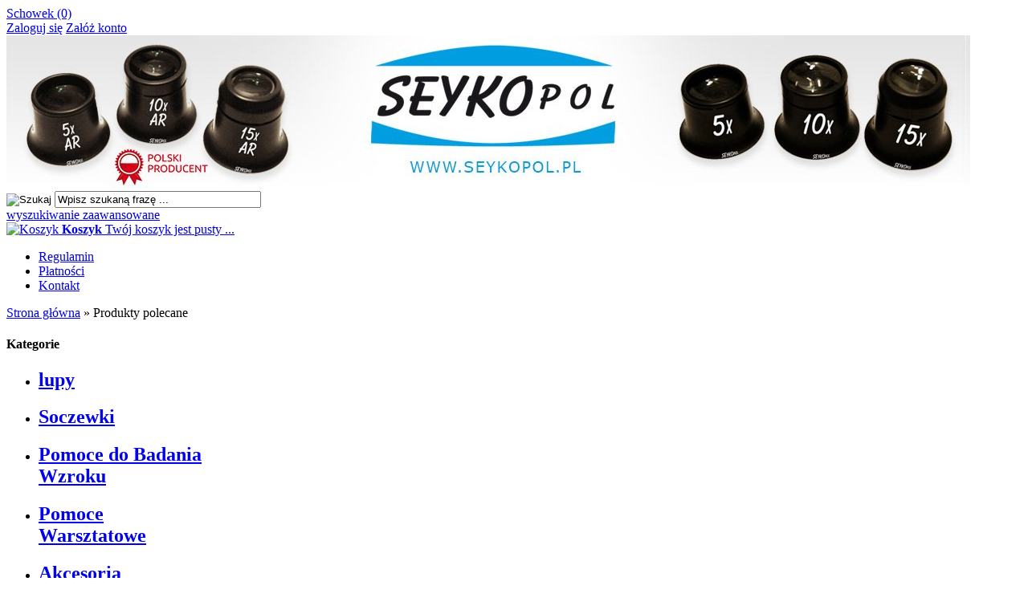

--- FILE ---
content_type: text/html; charset=utf-8
request_url: http://www.seykopol.pl/polecane.html
body_size: 5737
content:
<!DOCTYPE HTML>
<html lang="pl">
<head>
    <meta charset="utf-8" />
    <title>Sklep internetowy</title>
    <meta name="keywords" content="Dla  optyków, lupy  zegarmistrzowskie, jubilerskie, na rączce, podświetlane, soczewki mineralne-CR, akcesoria, galanteria optyczna, optotypy, feny, pupilometry" />
    <meta name="description" content="lupy  zegarmistrzowskie, jubilerskie, na rączce, podświetlane, soczewki mineralne, powiększenia gwarantowane, produkt krajowy" />
    <meta name="robots" content="index,follow" />  
    
    <meta name="viewport" content="width=device-width, initial-scale=1.0" />
    
    <link href="https://fonts.googleapis.com/css?family=Roboto:400,700&amp;subset=latin,latin-ext" rel="stylesheet" type="text/css" />

    
    <base href="http://www.seykopol.pl" />	
    <link rel="stylesheet" type="text/css" href="szablony/standardowy.rwd/css/style.php?ncss=style,boxy,moduly,podstrony,listingi" />
    <script src="javascript/jquery.js"></script>
    <script src="javascript/skrypty.php"></script>
    
    
            
    
    
    
    
    <link rel="canonical" href="http://www.seykopol.pl/polecane.html" />
</head>

<body style="background:#ffffff">

<header id="NaglowekSklepu">

    <div id="GornaNawigacja">
    
        <div class="Strona">
        
            <div id="ZmianaJezyka">
    
                
                              
            </div>
            
                    
            <div id="Schowek">

                <a href="schowek.html">Schowek (0)</a>

            </div>  

                   

                                
                    <div id="Logowanie">
                    
                        <a href="logowanie.html" rel="nofollow">Zaloguj się</a>
                        <a href="rejestracja.html" rel="nofollow">Załóż konto</a>
                        
                    </div>
                    
                                

        </div>
    
    </div>
    
</header>

<div id="Strona">

    <a id="LinkLogo" href="/"><img src="images/naglowki/header_seykopol3.jpg" alt="SEYKOpol" title="SEYKOpol" /></a>
    
    <div id="SzukanieKoszyk">
    
        <form onsubmit="return sprSzukaj(this,'InSzukaj')" method="post" action="szukaj.html" id="Wyszukiwanie">
        
            <div>
                <input id="ButSzukaj" type="image" src="szablony/standardowy.rwd/obrazki/szablon/szukaj.png" alt="Szukaj" />
                <input id="InSzukaj" type="text" name="szukaj" size="30" value="Wpisz szukaną frazę ..." />
                <input type="hidden" name="postget" value="tak" />
                <input type="hidden" name="opis" value="tak" />
                <input type="hidden" name="nrkat" value="tak" />
                <input type="hidden" name="kodprod" value="tak" />
            </div>

            <a href="wyszukiwanie-zaawansowane.html">wyszukiwanie zaawansowane</a>
            
            <div class="cl"></div>
                
        </form> 

        <div id="Koszyk">
        
            <a href="koszyk.html">
            
                <span><img src="szablony/standardowy.rwd/obrazki/szablon/koszyk.png" alt="Koszyk" /></span>
                
                <span>
        
                    <strong>Koszyk</strong>
                
                                        
                    Twój koszyk jest pusty ...
                    
                                        
                </span>
                
            </a>
            
        </div>         

        <div class="cl"></div>
    
    </div>
    
    <div id="GorneMenu" class="Rozwiniete">
    
        <ul><li aria-haspopup="true"><a href="regulamin-pm-11.html">Regulamin</a></li><li aria-haspopup="true"><a href="platnosci-pm-19.html">Płatności</a></li><li aria-haspopup="true"><a href="kontakt-f-1.html">Kontakt</a></li></ul>
        
    </div>
    
    
    <div id="Nawigacja">
    
        <span itemscope itemtype="http://data-vocabulary.org/Breadcrumb"><a rel="nofollow" href="http://www.seykopol.pl" class="NawigacjaLink"  itemprop="url"><span itemprop="title">Strona główna</span></a></span><span class="Nawigacja"> » </span><span class="Nawigacja">Produkty polecane</span>
        
    </div>
    
    
    
    
    <div class="cl"></div>

        <div id="LewaKolumna" style="width:245px">
    
        <div id="LewaKolumnaPrzerwa">
            



<div class="CalyBoxKategorie">

            <h4 class="BoxNaglowekKategorie">Kategorie</h4>
    
    

    <div class="BoxKategorie BoxZawartosc">
        <ul><li><h2><a href="lupy-c-2.html">lupy</a></h2></li>
<li><h2><a href="soczewki-c-1.html">Soczewki</a></h2></li>
<li><h2><a href="pomoce-do-badania-wzroku-c-73.html">Pomoce do Badania Wzroku</a></h2></li>
<li><h2><a href="pomoce-warsztatowe-c-3.html">Pomoce Warsztatowe</a></h2></li>
<li><h2><a href="akcesoria-c-83.html">Akcesoria </a></h2></li>
<li><h2><a href="galanteria-optyczna-c-4.html">Galanteria Optyczna</a></h2></li>
<li><h2><a href="oprawy-okularowe-c-5.html">Oprawy Okularowe</a></h2></li>
<li><h2><a href="okulary-ochronne-c-6.html">Okulary Ochronne</a></h2></li>
<li><h2><a href="vizion-esk-c-7.html">vizion--esk</a></h2></li>
<li><a  href="nowosci.html">Nowości</a></li><li><a  href="promocje.html">Promocje</a></li><li><a class="Aktywna" href="polecane.html">Produkty polecane</a></li><li><a  href="hity.html">Hity w naszym sklepie</a></li></ul>
    </div>
    
</div>

<div class="CalyBox">
  
    

            <h4 class="BoxNaglowek">Kontakt</h4>
    
    

    <div class="BoxTresc BoxZawartosc">
        <ul class="BoxKontakt"><li class="Firma">SEYKOpol<br />
ul. 11 Listopada 39,<br />
05-092 Łomianki<br />
e-mail: info@seykopol.pl<br />
Tel. 22 751-24-02;  kom.+48 513-098-758<br />NIP: 118-008-54-86<br /></li><li class="Iko Mail"><b>E-mail:</b><a href="kontakt-f-1.html">info@seykopol.pl</a></li><li class="Iko Tel"><b>Telefon</b>22 751 24 02<br />513-098-758<br /></li><li class="Iko Fax"><b>Fax</b>22 751 24 02</li><li class="Iko Godziny"><b>Godziny działania sklepu</b>Poniedziałek - piątek  8.00 - 16.00</li></ul>
    </div>
    
</div>

<div class="CalyBox">
  
    

            <h4 class="BoxNaglowek">Newsletter</h4>
    
    

    <div class="BoxTresc BoxZawartosc">
        <div class="BoxNewsletter"><p class="NewsletterOpis">Prześlij nam swój adres e-mail, a my powiadomimy Cię o nowych produktach, najlepszych cenach, promocjach i wyprzedażach.</p><form action="/" onsubmit="return sprNewsletter(this)" method="post" class="cmxform" id="newsletter"><p class="PoleAdresu"><input type="text" name="email" id="emailNewsletter" value="Twój adres email" /></p><div><input type="submit" id="submitNewsletter" class="przyciskWylaczony" value="Zapisz" /> &nbsp;<input type="button" id="submitUnsubscribeNewsletter" class="przyciskWylaczony" onclick="wypiszNewsletter()" value="Wypisz" /></div></form></div>
    </div>
    
</div>

<div class="CalyBox">
  
    

            <h4 class="BoxNaglowek">Cennik</h4>
    
    

    <div class="BoxTresc BoxZawartosc">
        <div class="Cennik"><a href="cennik.html/typ=html"><img src="szablony/standardowy.rwd/obrazki/cennik/html.png" alt="Pobierz cennik HTML" title="Pobierz cennik HTML" /></a><a href="cennik.html/typ=xls"><img src="szablony/standardowy.rwd/obrazki/cennik/xls.png" alt="Pobierz cennik XLS" title="Pobierz cennik EXCEL" /></a></div>
    </div>
    
</div>
        </div>
        
    </div>
        
    <div id="SrodekKolumna">
    
        

        

<h1 class="StrNaglowek">
    <span>Produkty polecane</span>  
</h1>



<section class="StrTresc">

    <div class="Listing">
    
        

        <nav class="ListingNawigacja LiniaCala">
        
            
        
            <div class="IndexStron">
            
                <b>Strona</b> <a class="Aktywna" href="polecane.html/s=1">1</a>
                
                <span>ogółem produktów: 3</span>
            
            </div>
            
            
        
            <div class="SposobWyswietlania">
            
                <form id="sposobwyswietlania" class="cmxform" action="/polecane.html" method="post">
                    <div>
                        <input type="hidden" name="wyswietlanie" id="wyswietlanie" value="" />
                        <span class="Tak" title="W formie okien" onclick="lista(1)"></span>
                        <span  title="W formie wierszy z miniaturkami i opisem" onclick="lista(2)"></span>
                        <span  title="W formie skróconej bez zdjęć" onclick="lista(3)"></span>
                    </div>
                </form>
                
            </div>
            
            <div class="cl"></div>
            
            
            
            <div class="Sortowanie">
            
                <form id="sposobsortowania" class="cmxform" action="/polecane.html" method="post">
                    <div>
                        <input type="hidden" name="sortowanie" id="sortowanie" value="" />
                        <ul>
                            <li>
                                <b>Wyświetlaj wg</b>
                            </li>
                            <li>
                                <span title="Malejąco" onclick="sortow(1)" ></span>
                                <span>domyślnie</span>
                                <span title="Rosnąco" onclick="sortow(2)" class="Tak"></span>
                            </li>
                            <li>
                                <span title="Malejąco" onclick="sortow(3)" ></span>
                                <span>ceny</span>
                                <span title="Rosnąco" onclick="sortow(4)" ></span>
                            </li>
                            <li>
                                <span title="Malejąco" onclick="sortow(5)" ></span>
                                <span>nazwy</span>
                                <span title="Rosnąco" onclick="sortow(6)" ></span>
                            </li>
                        </ul>
                    </div>
                </form>
            
            </div>
            
            
            
            <div class="IloscProdStronie">
                <form id="iloscprodstrony" class="cmxform" action="/polecane.html" method="post">
                    <div>
                        <input type="hidden" name="ilosc_na_stronie" id="ilosc_na_stronie" value="" />
                        <b>Wyników na stronie:</b>
                        <span class="Tak" onclick="str_prod(9)">9</span>
                        <span  onclick="str_prod(18)">18</span>
                        <span  onclick="str_prod(27)">27</span>
                    </div>
                </form>
            </div>
            
            <div class="cl"></div>
        
        </nav>
        
        

        <div class="ListingFiltry LiniaCala">

            <form id="filtr" action="/polecane.html" method="post" class="cmxform">
            
                <div class="Lf">
                    
                    <input type="hidden" name="postget" value="tak" />                
                    <strong>Dodatkowe opcje przeglądania</strong>
                </div>
                
                <div class="Rg">
                    
                    <input type="submit" class="przycisk" value="Wyświetl produkty" />
                </div> 

                <div class="cl"></div>
            
                <div class="ZakresCen">
                    <b>Zakres cen od</b> <input type="text" size="4" value="" class="ulamek" name="ceno" /> do <input type="text" size="4" value="" class="ulamek" name="cend" />
                </div>        
                
                

                <div class="Multi FiltryKategoria"><span><b>Kategoria</b></span><ul class="Wybor"><li><input type="checkbox" id="filtr_kategoria_3" name="kategoria[3]"  /> <label id="label_filtr_kategoria_3" for="filtr_kategoria_3"><a data-id="filtr_kategoria_3">Pomoce Warsztatowe</a></label></li><li><input type="checkbox" id="filtr_kategoria_2" name="kategoria[2]"  /> <label id="label_filtr_kategoria_2" for="filtr_kategoria_2"><a data-id="filtr_kategoria_2">lupy</a></label></li><li><input type="checkbox" id="filtr_kategoria_13" name="kategoria[13]"  /> <label id="label_filtr_kategoria_13" for="filtr_kategoria_13"><a data-id="filtr_kategoria_13">lupy / Lupy z Rączką</a></label></li><li><input type="checkbox" id="filtr_kategoria_38" name="kategoria[38]"  /> <label id="label_filtr_kategoria_38" for="filtr_kategoria_38"><a data-id="filtr_kategoria_38">Pomoce Warsztatowe / Podgrzewacz Opraw</a></label></li><li><input type="checkbox" id="filtr_kategoria_16" name="kategoria[16]"  /> <label id="label_filtr_kategoria_16" for="filtr_kategoria_16"><a data-id="filtr_kategoria_16">lupy / Lupy z Rączką / Lupy z Rączką Aplanatyczne   </a></label></li><li><input type="checkbox" id="filtr_kategoria_92" name="kategoria[92]"  /> <label id="label_filtr_kategoria_92" for="filtr_kategoria_92"><a data-id="filtr_kategoria_92">lupy / Lupy z Rączką / Lupy z Rączką Aplanatyczne    / Lupy z Rączką Aplanatyczne standardowe</a></label></li><li><input type="checkbox" id="filtr_kategoria_93" name="kategoria[93]"  /> <label id="label_filtr_kategoria_93" for="filtr_kategoria_93"><a data-id="filtr_kategoria_93">lupy / Lupy z Rączką / Lupy z Rączką Aplanatyczne    / Lupy z Rączką Aplanatyczne podświetlane Led</a></label></li></ul></div>
                
                <div class="Multi FiltryProducent"><span><b>Producent</b></span><ul class="Wybor"><li><input type="checkbox" id="filtr_producent_1" name="producent[1]"  /> <label id="label_filtr_producent_1" for="filtr_producent_1"><a data-id="filtr_producent_1">SEYKOpol</a></label></li></ul></div>
                
                <div class="Multi FiltryNowosci"><span><b>Tylko nowości</b></span><ul class="Wybor"><li><input type="checkbox" name="nowosci" id="filtr_nowosci" value="tak"  /> <label id="label_filtr_nowosci" for="filtr_nowosci"><a data-id="filtr_nowosci">tak</a></label></li></ul></div>

                <div class="Multi FiltryPromocje"><span><b>Tylko promocje</b></span><ul class="Wybor"><li><input type="checkbox" name="promocje" id="filtr_promocje" value="tak"  /> <label id="label_filtr_promocje" for="filtr_promocje"><a data-id="filtr_promocje">tak</a></label></li></ul></div>
                
                
                
                                

                
                
                

                <div class="cl"></div>                
                
            </form>

        </div>
        
        
        
        <div id="Porownywanie" style="display:none">
        
            <div class="Lf">
                <strong>Produkty dodane do porównania</strong>
            </div>
            
            <div class="Rg" id="przyciskPorownywania" style="display:none">
                <span id="oknoPorownywarki" class="przycisk oknoAjax">Porównaj wybrane produkty</span>
            </div> 

            <div class="cl"></div>        

            <div id="ListaProduktowPorownanie">
            
                
            
            </div>
            
        </div>  

                

        <div class="OknaRwd Kol-3"><div class="Okno OknoRwd"><div class="AnimacjaZobacz"><div class="Zobacz"><strong><a href="podgrzewacz-opraw-fen-ix-p-140.html">zobacz szczegóły</a></strong></div><div class="Foto"><a class="Zoom" href="podgrzewacz-opraw-fen-ix-p-140.html"><img data-src-original="images/mini/100px_Fen_1.jpg" width="100" height="100" src="images/loader.gif" id="fot_80076_140" class="Zdjecie Reload" alt="Podgrzewacz Opraw  Fen-ix" /></a></div><div class="ProdCena"><h3><a href="podgrzewacz-opraw-fen-ix-p-140.html">Podgrzewacz Opraw  Fen-ix</a></h3><span class="Cena"><em class="Brutto">664,20 zł <small>brutto</small></em><em class="Netto">540,00 zł <small>netto</small></em></span><div class="Zakup"><input type="text" id="ilosc_80076_140" value="1" class="InputIlosc" size="4" onchange="SprIlosc(this,1,1)" name="ilosc" /><em>szt.</em> <span class="DoKoszyka" onclick="return DoKoszyka('80076_140','dodaj',0,1)" title="Dodaj do koszyka Podgrzewacz Opraw  Fen-ix">Do koszyka</span></div></div></div></div><div class="Okno OknoRwd"><div class="AnimacjaZobacz"><div class="Zobacz"><strong><a href="httpwwwseykopolpllupa-z-raczka-aplanatyczna-lzr-apl-wg60-2xarled-mod1-p-311html-p-357.html">zobacz szczegóły</a></strong></div><div class="Foto"><a class="Zoom" href="httpwwwseykopolpllupa-z-raczka-aplanatyczna-lzr-apl-wg60-2xarled-mod1-p-311html-p-357.html"><img data-src-original="images/mini/100px_LzR Apl-WG60_2x+Led-mod.1 Litery1.jpg" width="100" height="100" src="images/loader.gif" id="fot_11648_357" class="Zdjecie Reload" alt="Lupa z Rączką Aplanatyczna LzR Apl-WG60_2x+AR+Led mod.1" /></a></div><div class="ProdCena"><h3><a href="httpwwwseykopolpllupa-z-raczka-aplanatyczna-lzr-apl-wg60-2xarled-mod1-p-311html-p-357.html">Lupa z Rączką Aplanatyczna LzR Apl-WG60_2x+AR+Led mod.1</a></h3><span class="Cena"><em class="Brutto">126,00 zł <small>brutto</small></em><em class="Netto">102,44 zł <small>netto</small></em></span><div class="Zakup"><input type="text" id="ilosc_11648_357" value="1" class="InputIlosc" size="4" onchange="SprIlosc(this,1,1)" name="ilosc" /><em>szt.</em> <span class="DoKoszyka" onclick="return DoKoszyka('11648_357','dodaj',0,1)" title="Dodaj do koszyka Lupa z Rączką Aplanatyczna LzR Apl-WG60_2x+AR+Led mod.1">Do koszyka</span></div></div></div></div><div class="Okno OknoRwd"><div class="AnimacjaZobacz"><div class="Zobacz"><strong><a href="lupa-z-raczka-aplanatyczna-lzr-apl-wg60-4x-p-314.html">zobacz szczegóły</a></strong></div><div class="Foto"><a class="Zoom" href="lupa-z-raczka-aplanatyczna-lzr-apl-wg60-4x-p-314.html"><img data-src-original="images/mini/100px_LzR Apl-WG60_4x.JPG" width="100" height="100" src="images/loader.gif" id="fot_12252_314" class="Zdjecie Reload" alt="Lupa z Rączką Aplanatyczna LzR Apl-WG60_4x" /></a></div><div class="ProdCena"><h3><a href="lupa-z-raczka-aplanatyczna-lzr-apl-wg60-4x-p-314.html">Lupa z Rączką Aplanatyczna LzR Apl-WG60_4x</a></h3><span class="Cena"><em class="Brutto">62,40 zł <small>brutto</small></em><em class="Netto">50,74 zł <small>netto</small></em></span><div class="Zakup"><input type="text" id="ilosc_12252_314" value="1" class="InputIlosc" size="4" onchange="SprIlosc(this,1,1)" name="ilosc" /><em>szt.</em> <span class="DoKoszyka" onclick="return DoKoszyka('12252_314','dodaj',0,1)" title="Dodaj do koszyka Lupa z Rączką Aplanatyczna LzR Apl-WG60_4x">Do koszyka</span></div></div></div></div></div><div class="cl"></div>

    </div>
    
        
    
    <br />
     
    <div class="Listing">
    
        <nav class="ListingNawigacja LiniaCala">
        
                
    
            <div class="IndexStron">
            
                <b>Strona</b> <a class="Aktywna" href="polecane.html/s=1">1</a>
                
                <span>ogółem produktów: 3</span>
            
            </div>  
            
            
            
            <div class="IloscProdStronie">
                <form id="iloscprodstrony_dol" class="cmxform" action="/polecane.html" method="post">
                    <div>
                        <input type="hidden" name="ilosc_na_stronie" id="ilosc_na_stronie_dol" value="" />
                        <b>Wyników na stronie:</b>
                        <span class="Tak" onclick="str_prod(9,'_dol')">9</span>
                        <span  onclick="str_prod(18,'_dol')">18</span>
                        <span  onclick="str_prod(27,'_dol')">27</span>
                    </div>
                </form>
            </div>            

            <div class="cl"></div>

        </nav>
            
    </div>    

</section>



        
        
        
    </div>      
    
        
    <div class="cl"></div>
    
    
    
    <footer id="Stopka">
    
        <div class="KolumnaStopki">
            
            <strong>
                Informacje
                <span class="StopkaRozwin"></span>
            </strong>
            
            <ul><li><a href="regulamin-pm-11.html">Regulamin</a></li><li><a href="polityka-prywatnosci-pm-17.html">Polityka prywatności</a></li></ul>

        </div>
        
        <div class="KolumnaStopki">

            <strong>
                O firmie
                <span class="StopkaRozwin"></span>
            </strong>
            
            <ul><li><a href="o-firmie-pm-18.html">O firmie</a></li><li><a href="kontakt-f-1.html">Kontakt</a></li></ul>
            
        </div>

        <div class="KolumnaStopki">
            
            <strong>
                Dostawa
                <span class="StopkaRozwin"></span>
            </strong>
            
            <ul><li><a href="platnosci-pm-19.html">Płatności</a></li><li><a href="zasady-wysylki-pm-16.html">Zasady wysyłki</a></li></ul>
            
        </div>

        <div class="KolumnaStopki">
            
            <strong>
                Zwroty
                <span class="StopkaRozwin"></span>
            </strong>
            
            <ul><li><a   href="wyszukiwanie-zaawansowane.html">Szukaj</a></li></ul>
        
        </div>

        <div class="cl"></div>
           
    </footer>
    
    <div class="Copy">
        <a href="https://www.shopgold.pl" target="_blank">Oprogramowanie sklepu shopGold.pl</a>
    </div>    

</div>




<script type="text/javascript">var infoCookieTekst = "Korzystanie z tej witryny oznacza wyrażenie zgody na wykorzystanie plików cookies. Więcej informacji możesz znaleźć w naszej Polityce Cookies.";var infoCookieAkcept = "Nie pokazuj więcej tego komunikatu";$.InfoCookie();</script>


<script> $(document).ready(function() { $.ZaladujObrazki(false); }); </script>










<div id="RwdWersja"></div>

</body>
</html>
